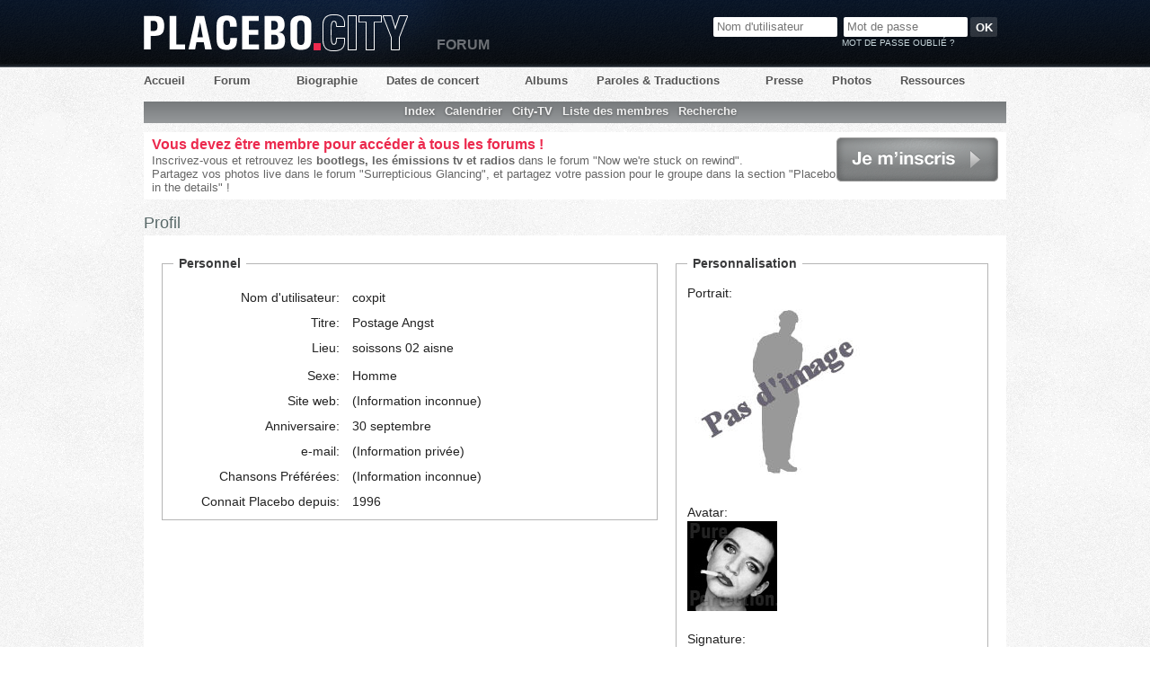

--- FILE ---
content_type: text/html; charset=iso-8859-1
request_url: https://www.placebocity.com/forum/profil-12289-coxpit
body_size: 3343
content:
<!DOCTYPE html PUBLIC "-//W3C//DTD XHTML 1.0 Transitional//EN"
   "http://www.w3.org/TR/xhtml1/DTD/xhtml1-transitional.dtd">

<html xmlns="http://www.w3.org/1999/xhtml" lang="fr" dir="ltr" xmlns:og="http://ogp.me/ns#" xmlns:fb="http://www.facebook.com/2008/fbml">
<head>
<meta http-equiv="Content-Type" content="text/html; charset=iso-8859-1" />
<!--[if IE]><meta http-equiv="X-UA-Compatible" content="IE=edge" /><![endif]-->
<title>Forum Placebo City / Profil</title>
<meta name="ROBOTS" content="NOINDEX, NOFOLLOW" />
<meta name="ROBOTS" content="INDEX, FOLLOW" />
<meta name="subject" content="Placebo" />
<meta name="publisher" content="Placebo City" />
<meta name="type" content="Forum" />
<meta property="og:language" content="fr" />
<meta name="language" content="fr" />
<meta name="coverage" content="FRANCE" />
<link rel="shortcut icon" type="image/x-icon" href="https://www.placebocity.com/favicon.ico?v4" />
<link rel="icon" href="https://www.placebocity.com/favicon.gif?v4" type="image/gif" />
<meta name="viewport" content="width=980" />
<link rel="stylesheet" href="https://www.placebocity.com/forum/style/PlaceboCity.css?1379177455" type="text/css" media="screen" />
<script type="text/javascript" src="https://www.placebocity.com/forum/include/js/spoiler.js"></script>
<script type="text/javascript">
function quoteadd(post) {
    if(document.getElementById('q'+post).value == 0) {
        document.getElementById('q'+post).value = 1;
        document.getElementById('qm'+post).style.display = 'inline';
        document.getElementById('qp'+post).style.display = 'none';
    } else {
        document.getElementById('q'+post).value = 0;
        document.getElementById('qm'+post).style.display = 'none';
        document.getElementById('qp'+post).style.display = 'inline';
    }

    return true
}

function quotego(button) {
    var urlgetq = '';
    var chpsq = document.getElementsByTagName('input');

    for(var i=0; i < chpsq.length; ++i) {
        if(chpsq[i].className == 'quoteadd' && chpsq[i].value == 1)
            urlgetq += '&q'+chpsq[i].name.substring(1)
    }
    document.location = button.href+urlgetq;

    return false
}
</script>

	<script type="text/javascript">
		var _gaq = _gaq || [];
		_gaq.push(['_setAccount', 'UA-452255-1']);
		_gaq.push(['_trackPageview']);
		(function() {
		var ga = document.createElement('script'); ga.type = 'text/javascript'; ga.async = true;
		ga.src = ('https:' == document.location.protocol ? 'https://ssl' : 'http://www') + '.google-analytics.com/ga.js';
		var s = document.getElementsByTagName('script')[0]; s.parentNode.insertBefore(ga, s);
		})();
	</script>
<script src="https://ajax.googleapis.com/ajax/libs/jquery/1.4.3/jquery.min.js" type="text/javascript"></script> 
<script type="text/javascript"> 
<!--//--><![CDATA[//><!--
!window.jQuery && document.write('<' + 'script src="https://www.placebocity.com/jquery-latest.min.js" type="text/javascript"><\/script>');
$('a[rel$=external], a[href$=flickr.com]').live('click', function() {
	$(this).attr('target', "_blank");
});
//--><!]]>
</script>
<meta name="description" content="Forum Placebo City / Profil" />
 
</head>
<body id="punprofile">
<div id="megawrapper">
	
	<div id="header">
		<h1><a href="https://www.placebocity.com">Placebo City</a></h1>

		<ul id="nav">
			<li id="nav-accueil"><a href="https://www.placebocity.com/" title="Actualités">Accueil</a></li>
			<li id="nav-forum"><a href="https://www.placebocity.com/forum/index.html" title="Forum">Forum</a></li>
			<li id="nav-biographies"><a href="https://www.placebocity.com/biographies-placebo.html" title="Biographies des membres de Placebo">Biographie</a></li>
			<li id="nav-concerts"><a href="https://www.placebocity.com/tourdates-placebo.html" title="Dates de la tournée, concerts">Dates de concert</a></li>
			<li id="nav-discographie"><a href="https://www.placebocity.com/discographie-placebo.html" title="Discographie de Placebo">Albums</a></li>
			<li id="nav-paroles"><a href="https://www.placebocity.com/paroles-et-traductions-placebo.html" title="Paroles et traductions des chansons de Placebo">Paroles &amp; Traductions</a></li>
			<li id="nav-articles"><a href="https://www.placebocity.com/articles-placebo.html" title="Placebo dans la presse">Presse</a></li>
			<li id="nav-photos"><a href="https://www.placebocity.com/photos-de-placebo.html" title="Photos">Photos</a></li>
			<li id="nav-ressources"><a href="https://www.placebocity.com/ressources.html" title="Ressources : Citations, Projets annexes, Goodies">Ressources</a></li>
		</ul>
		<span id="forums_headlink">Forum</span>
		
			<div id="signin">
		<form id="login" method="post" action="https://www.placebocity.com/forum/login.php?action=in">
			<input type="hidden" name="form_sent" value="1" />
			<input type="hidden" name="redirect_url" value="/forum/profil-12289-coxpit" />
			<input type="text" name="req_username" id="req_username" maxlength="25" placeholder="Nom d'utilisateur" />
			<input type="password" name="req_password" id="req_password" size="13" maxlength="16" placeholder="Mot de passe" />
			<input type="submit" name="login" class="button" value="OK" />
		</form>
		<a id="lostpassword" href="./mot-de-passe-oublie.html">Mot de passe oublié ?</a>
	</div>
	</div>
	<div id="wrapper">

		<div class="pun">

			<div id="brdheader" class="block">
				<div class="box">
					<div id="brdmenu" class="inbox">
			<ul>
				<li id="navindex"><a href="index.html">Index</a></li>
				<li id="navextra1"><a href="calendrier.html">Calendrier</a></li>
				<li id="navextra2"><a href="connectes.html">City-TV</a></li>
				<li id="navuserlist"><a href="placebiens.html">Liste des membres</a></li>
				<li id="navsearch"><a href="recherche.html">Recherche</a></li>
			</ul>
		</div>
					
			<div class="clearer"></div>
		</div>
				</div>
			</div>

	

	<div id="announce_guests" class="block">
  <div class="box">
    <div class="inbox">
      <div>
        <a href="./inscription.html" id="button_subscribe">Je m'inscris</a>
        <h2>
            Vous devez être membre pour accéder à tous les forums !
        </h2>
        <p>
        Inscrivez-vous et retrouvez les <strong>bootlegs, les émissions tv et radios</strong> dans le forum "Now we're stuck on rewind".
        <br />
        Partagez vos photos live dans le forum "Surrepticious Glancing", et partagez votre passion pour le groupe dans la section "Placebo in the details" !</p>
      </div>
    </div>
  </div>
</div>

	<div id="viewprofile" class="block">
	<h2><span>Profil</span></h2>
	<div class="box">
		<div class="fakeform">
			<div class="line">
			<div class="unit size3of5">
				<div class="inform">
					<fieldset>
					<legend>Personnel</legend>
						<div class="infldset">
							<dl>
	              <dt>Nom d'utilisateur: </dt>
	              <dd><span style="color:">coxpit</span></dd>
	              <dt>Titre: </dt>
	              <dd>Postage Angst</dd>
								<dt>Lieu: </dt>
								<dd>soissons 02 aisne</dd>
																								
<dl>
								<dt>Sexe: </dt>
								<dd>Homme</dd>
								<dt>Site web: </dt>
								<dd>(Information inconnue)&#160;</dd>
								<dt>Anniversaire: </dt>
								<dd>30 septembre&nbsp;</dd>
								<dt>e-mail: </dt>
								<dd>(Information privée)</dd>
																<dt>Chansons Préférées: </dt>
								<dd>(Information inconnue)</dd>
								<dt>Connait Placebo depuis: </dt>
								<dd>1996</dd>

							</dl>
							<div class="clearer"></div>
						</div>
					</fieldset>
				</div>
			</div>
			<div class="unit size2of5">
				<div class="inform" style="margin-left: 20px;">
					<fieldset>
					<legend>Personnalisation</legend>
						<div class="infldset">
														
								<p>Portrait:<br />
								<img src="img/facebook/0.jpg" width="200" height="200" alt="" /></p>
								<br />
								<p>							Avatar:<br />
								<img src="img/avatars/12289.jpg" width="100" height="100" alt="" /></p><br />
					
	Signature:<br />
								<div>Pas de signature dans le profil.</div>
							<div class="clearer"></div>
						</div>
					</fieldset>
				</div>
				
				<div class="inform" id="section_messaging" style="margin-left: 20px;">
					<fieldset>
					<legend>Réseaux sociaux</legend>
						<div class="infldset">
								<p>Facebook: <br />
								(Information inconnue)</p>
								
								<p>MySpace: <br />
								(Information inconnue)</p>
								<p>Twitter: <br />
								(Information inconnue)</p>
								<p>MSN Messenger: <br />
								(Information inconnue)</p>
							<div class="clearer"></div>
						</div>
					</fieldset>
				</div>
			</div>
		</div>

	
			<div class="inform">
				<fieldset>
				<legend>Activité du Cityzien</legend>
					<div class="infldset">
            <dl>	
					            <dt>Localisation:</dt>
                        <dd>				Hors ligne
				
</dd>

							<dt>Messages: </dt>
							<dd>19 - <a href="ses-messages-coxpit.html">Voir les messages de cet utilisateur</a></dd>
              <dt>Messages par jour: </dt>
							<dd>0</dd>							
              <dt>Dernier message: </dt>
							<dd>29-10-2009 19:23:36</dd>
							<dt>Date d'inscription: </dt>
							<dd>11-07-2009</dd>
							<dt>Dernière visite: </dt>
							<dd>25-12-2011 10:51:24</dd>
						</dl>
						<div class="clearer"></div>
					</div>
				</fieldset>
			</div>
		</div>
	</div>
</div>

	<div id="brdfooter" class="block">
	<h2><span>Pied de page des forums</span></h2>
	<div class="box">
		<div class="inbox">
		  <p class="conr">Propulsé par <a href="http://www.fluxbb.org/" rel="nofollow">FluxBB</a><br />&copy; Copyright 2002&#8211;2005 Rickard Andersson<br /> Traduction par <a href="http://www.punbb.fr/" rel="nofollow">fluxbb.fr</a></p>
</p></div>
			<p class="conr">[ Générée en 0.020 sec., 8 requêtes exécutées ]</p>
			<div class="clearer"></div>
		</div>
	</div>
</div>
<div id="footer">
	<div id="footer_inner">
		<ul>
			<li>©2026 Placebo City</li>
			<li><a href="https://www.placebocity.com/liens-placebo.html" title="Liens">Liens &amp; Contact</a></li>
		</ul>
	</div>

</div>

</div>
</body>
</html>
